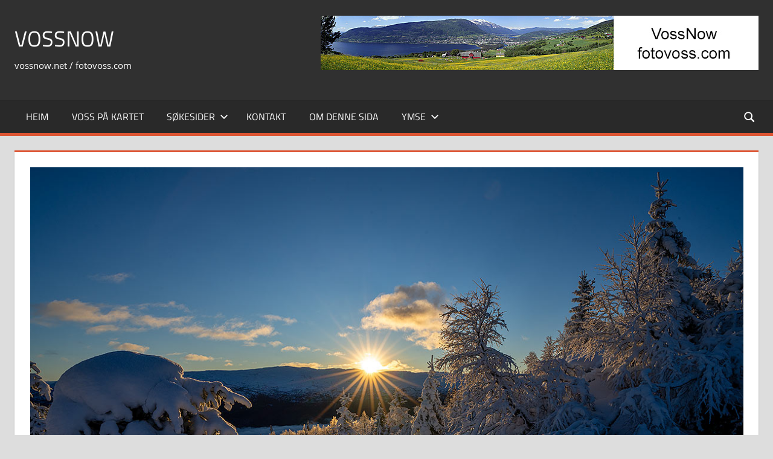

--- FILE ---
content_type: text/css
request_url: https://fotovoss.com/wp-content/plugins/Webcam-viewer/webcam-style.css?ver=1.0
body_size: 997
content:
.mySlides-container{
	position: relative;
}
.caption0 { 
    position: absolute;
    color: #eee; 
    font: bold 12px Georgia; 
    background-color: #222;  
    top: 93%; 
    left: 15px;
 }
   .span3 .caption0 { 
  	padding:0px;
    font-size: 6px;
	top: 78%;
	left: 0px;
 }
@media screen and (max-width: 820px) {
.caption0 { 
    position: absolute;
    color: #eee; 
    font: bold 7px Georgia; 
    background-color: #222;  
    top: 85%; 
    left: 0px;
 }
} 
.caption0w { 
    position: absolute;
    color: black; 
    font: bold 12px Georgia; 
    background-color: white;  
    top: 93%; 
    left: 15px;
 }
   .span3 .caption0w { 
  	padding:0px;
    font-size: 6px;
	top: 78%;
	left: 0px;
 }
@media screen and (max-width: 820px) {
.caption0w { 
    position: absolute;
    color: black; 
    font: bold 7px Georgia; 
    background-color: white;  
    top: 85%; 
    left: 0px;
 }
} 
 .caption1 { 
    position: absolute;
    color: #eee; 
    font: bold 12px Georgia; 
    background-color: #222;  
    top: 90%; 
    left: 8px;
 }
   .span3 .caption1 { 
  	padding:0px;
    font-size: 6px;
	top: 78%;
	left: 0px;
 }
@media screen and (max-width: 620px) {
	.caption1 { 
    position: absolute;
    color: #eee; 
    font: bold 7px Georgia; 
    background-color: #222;  
    top: 85%; 
    left: 0px;
 }
}
.caption1w { 
    position: absolute;
    color: black; 
    font: bold 12px Georgia; 
    background-color: white;  
    top: 90%; 
    left: 8px;
 }
   .span3 .caption1w { 
  	padding:0px;
    font-size: 6px;
	top: 78%;
	left: 0px;
 }
@media screen and (max-width: 620px) {
	.caption1w { 
    position: absolute;
    color: black; 
    font: bold 7px Georgia; 
    background-color: white;  
    top: 85%; 
    left: 0px;
 }
}
 .caption2w { 
    color: black;
	background-color: white;  
	padding-top:4px;
    font: bold Georgia;
	 font-size: 12px;
	text-align: center;
 }
  .span3 .caption2w { 
  	padding:0px;
    font-size: 6px;
 }
@media screen and (max-width: 620px) {
   .caption2w { 
    color: black;
	background-color: white; 
	padding-top:4px;
    font: bold 8px Georgia; 
	text-align: center;
 }
}
 .caption2 { 
    color: #eee;
	background-color: #222;  
	padding-top:4px;
    font: bold Georgia;
	 font-size: 12px;
	text-align: center;
 }
  .span3 .caption2 { 
  	padding:0px;
    font-size: 6px;
 }

 .mySlides {
	 display:none; 
	 width:100%;
	 }
	 
 .background {
	 background-color: black;
	 border-radius: 6px;
 }
 
#wimg1 {
	border-radius: 6px;
}
 #wimg {
    width: 100%;
    margin: auto;
  }
#wimg2 {
	
} 
 
#style1 {
	 box-shadow: 0 8px 8px 0 rgba(8, 7, 7, 0.73), 0 6px 20px 0 rgba(0, 0, 0, 0.65);
	 border-radius: 6px;
	 border: 1px solid black;
	 }
#style2 {
	-webkit-box-shadow: 0 28px 16px -26px black;
	-moz-box-shadow: 0 28px 16px -26px black;
	box-shadow: 0 28px 16px -26px black;
	border:1px solid #ccc;
	padding:5px;
	margin-bottom:30px;
	 }
#style0 {
	
	 }
	 
.carousel.fade {
  opacity: 1;
}
.carousel.fade .item {
  -moz-transition: opacity ease-in-out .7s;
  -o-transition: opacity ease-in-out .7s;
  -webkit-transition: opacity ease-in-out .7s;
  transition: opacity ease-in-out .7s;
  left: 0 !important;
  opacity: 0;
  top:0;
  position:absolute;
  width: 100%;
  display:block !important;
  z-index:1;
}
.carousel.fade .item:first-child {
  top:auto;
  position:relative;
}
.carousel.fade .item.active {
  opacity: 1;
  -moz-transition: opacity ease-in-out .7s;
  -o-transition: opacity ease-in-out .7s;
  -webkit-transition: opacity ease-in-out .7s;
  transition: opacity ease-in-out .7s;
  z-index:2;
}	 
	 
.immagine { 
    background-color: black;
	position: relative;
}

.zoom:hover{
/**adjust scale to desired size, 
add browser prefixes**/
-ms-transform: scale(1.5);    
-moz-transform: scale(1.5);  
-webkit-transform: scale(1.5);  
-o-transform: scale(1.5);  
transform: scale(1.5);    
position:relative;
z-index:100; 	
}

.zoom {      
-webkit-transition: all 0.55s ease-in-out;    
-moz-transition: all 0.55s ease-in-out;    
transition: all 0.5s ease-in-out;     
cursor: -webkit-zoom-in;      
cursor: -moz-zoom-in;      
cursor: zoom-in; 
} 

/* Slideshow container */
.mySlides-contentainer{
  position: relative;    
}

/* Caption text */
.text {
  color: grey;
  font-size: 10px;
  padding: 6px 12px;
  
  bottom: 8px;
  width: 100%;
  text-align: center;
}
.span3 .text { 
  	padding:0px;
    font-size: 6px;
 }
 /* On smaller screens, decrease text size */
@media screen and (max-width: 620px) {
  .text {font-size: 8px}
} 

/* The dots/bullets/indicators 
.dot102 {
  height: 3px;
  width: 2%;
  margin: 0 0px;
  background-color: #bbb;
  border-radius: 50%;
  display: inline-block;
  transition: background-color 0.6s ease;
}
*/
.dot {
  height: 3px;
  width: 2%;
  margin: 0 0px;
  background-color: #bbb;
  border-radius: 50%;
  display: inline-block;
  transition: background-color 0.6s ease;
}
@media screen and (max-width: 620px) {
.dot {
  height: 2px;
  width: 8px;
  margin: 0 1px;
  background-color: #bbb;
  border-radius: 50%;
  display: inline-block;
  transition: background-color 0.6s ease;
}
}

@media screen and (max-width: 420px) {
.dot {
  height: 2px;
  width: 4px;
  margin: 0 0px;
  background-color: #bbb;
  border-radius: 50%;
  display: inline-block;
  transition: background-color 0.6s ease;
}
}

.dotact {
  background-color: blue;
}

@-webkit-keyframes fade { /* Safari 4.0 - 8.0 */
  0% {opacity: 0}
  20% {opacity: 1}
  80% {opacity: 1}
  100% {opacity: 0}
}

@keyframes fade {
	0% {opacity: 0}
	20% {opacity: 1}
	80% {opacity: 1}
	100% {opacity: 0}
}

  

--- FILE ---
content_type: text/css
request_url: https://fotovoss.com/wp-content/fonts/15955ba08e1a1942edcbd1d0b951d554.css?ver=20201110
body_size: 697
content:
/* cyrillic-ext */
@font-face {
  font-family: 'Open Sans';
  font-style: italic;
  font-weight: 400;
  font-display: swap;
  src: url(https://fotovoss.com/wp-content/fonts/open-sans/mem6YaGs126MiZpBA-UFUK0Udc1UAw.woff2) format('woff2');
  unicode-range: U+0460-052F, U+1C80-1C88, U+20B4, U+2DE0-2DFF, U+A640-A69F, U+FE2E-FE2F;
}
/* cyrillic */
@font-face {
  font-family: 'Open Sans';
  font-style: italic;
  font-weight: 400;
  font-display: swap;
  src: url(https://fotovoss.com/wp-content/fonts/open-sans/mem6YaGs126MiZpBA-UFUK0ddc1UAw.woff2) format('woff2');
  unicode-range: U+0400-045F, U+0490-0491, U+04B0-04B1, U+2116;
}
/* greek-ext */
@font-face {
  font-family: 'Open Sans';
  font-style: italic;
  font-weight: 400;
  font-display: swap;
  src: url(https://fotovoss.com/wp-content/fonts/open-sans/mem6YaGs126MiZpBA-UFUK0Vdc1UAw.woff2) format('woff2');
  unicode-range: U+1F00-1FFF;
}
/* greek */
@font-face {
  font-family: 'Open Sans';
  font-style: italic;
  font-weight: 400;
  font-display: swap;
  src: url(https://fotovoss.com/wp-content/fonts/open-sans/mem6YaGs126MiZpBA-UFUK0adc1UAw.woff2) format('woff2');
  unicode-range: U+0370-03FF;
}
/* vietnamese */
@font-face {
  font-family: 'Open Sans';
  font-style: italic;
  font-weight: 400;
  font-display: swap;
  src: url(https://fotovoss.com/wp-content/fonts/open-sans/mem6YaGs126MiZpBA-UFUK0Wdc1UAw.woff2) format('woff2');
  unicode-range: U+0102-0103, U+0110-0111, U+0128-0129, U+0168-0169, U+01A0-01A1, U+01AF-01B0, U+1EA0-1EF9, U+20AB;
}
/* latin-ext */
@font-face {
  font-family: 'Open Sans';
  font-style: italic;
  font-weight: 400;
  font-display: swap;
  src: url(https://fotovoss.com/wp-content/fonts/open-sans/mem6YaGs126MiZpBA-UFUK0Xdc1UAw.woff2) format('woff2');
  unicode-range: U+0100-024F, U+0259, U+1E00-1EFF, U+2020, U+20A0-20AB, U+20AD-20CF, U+2113, U+2C60-2C7F, U+A720-A7FF;
}
/* latin */
@font-face {
  font-family: 'Open Sans';
  font-style: italic;
  font-weight: 400;
  font-display: swap;
  src: url(https://fotovoss.com/wp-content/fonts/open-sans/mem6YaGs126MiZpBA-UFUK0Zdc0.woff2) format('woff2');
  unicode-range: U+0000-00FF, U+0131, U+0152-0153, U+02BB-02BC, U+02C6, U+02DA, U+02DC, U+2000-206F, U+2074, U+20AC, U+2122, U+2191, U+2193, U+2212, U+2215, U+FEFF, U+FFFD;
}
/* cyrillic-ext */
@font-face {
  font-family: 'Open Sans';
  font-style: italic;
  font-weight: 700;
  font-display: swap;
  src: url(https://fotovoss.com/wp-content/fonts/open-sans/memnYaGs126MiZpBA-UFUKWiUNhmIqOjjg.woff2) format('woff2');
  unicode-range: U+0460-052F, U+1C80-1C88, U+20B4, U+2DE0-2DFF, U+A640-A69F, U+FE2E-FE2F;
}
/* cyrillic */
@font-face {
  font-family: 'Open Sans';
  font-style: italic;
  font-weight: 700;
  font-display: swap;
  src: url(https://fotovoss.com/wp-content/fonts/open-sans/memnYaGs126MiZpBA-UFUKWiUNhvIqOjjg.woff2) format('woff2');
  unicode-range: U+0400-045F, U+0490-0491, U+04B0-04B1, U+2116;
}
/* greek-ext */
@font-face {
  font-family: 'Open Sans';
  font-style: italic;
  font-weight: 700;
  font-display: swap;
  src: url(https://fotovoss.com/wp-content/fonts/open-sans/memnYaGs126MiZpBA-UFUKWiUNhnIqOjjg.woff2) format('woff2');
  unicode-range: U+1F00-1FFF;
}
/* greek */
@font-face {
  font-family: 'Open Sans';
  font-style: italic;
  font-weight: 700;
  font-display: swap;
  src: url(https://fotovoss.com/wp-content/fonts/open-sans/memnYaGs126MiZpBA-UFUKWiUNhoIqOjjg.woff2) format('woff2');
  unicode-range: U+0370-03FF;
}
/* vietnamese */
@font-face {
  font-family: 'Open Sans';
  font-style: italic;
  font-weight: 700;
  font-display: swap;
  src: url(https://fotovoss.com/wp-content/fonts/open-sans/memnYaGs126MiZpBA-UFUKWiUNhkIqOjjg.woff2) format('woff2');
  unicode-range: U+0102-0103, U+0110-0111, U+0128-0129, U+0168-0169, U+01A0-01A1, U+01AF-01B0, U+1EA0-1EF9, U+20AB;
}
/* latin-ext */
@font-face {
  font-family: 'Open Sans';
  font-style: italic;
  font-weight: 700;
  font-display: swap;
  src: url(https://fotovoss.com/wp-content/fonts/open-sans/memnYaGs126MiZpBA-UFUKWiUNhlIqOjjg.woff2) format('woff2');
  unicode-range: U+0100-024F, U+0259, U+1E00-1EFF, U+2020, U+20A0-20AB, U+20AD-20CF, U+2113, U+2C60-2C7F, U+A720-A7FF;
}
/* latin */
@font-face {
  font-family: 'Open Sans';
  font-style: italic;
  font-weight: 700;
  font-display: swap;
  src: url(https://fotovoss.com/wp-content/fonts/open-sans/memnYaGs126MiZpBA-UFUKWiUNhrIqM.woff2) format('woff2');
  unicode-range: U+0000-00FF, U+0131, U+0152-0153, U+02BB-02BC, U+02C6, U+02DA, U+02DC, U+2000-206F, U+2074, U+20AC, U+2122, U+2191, U+2193, U+2212, U+2215, U+FEFF, U+FFFD;
}
/* cyrillic-ext */
@font-face {
  font-family: 'Open Sans';
  font-style: normal;
  font-weight: 400;
  font-display: swap;
  src: url(https://fotovoss.com/wp-content/fonts/open-sans/mem8YaGs126MiZpBA-UFWJ0bbck.woff2) format('woff2');
  unicode-range: U+0460-052F, U+1C80-1C88, U+20B4, U+2DE0-2DFF, U+A640-A69F, U+FE2E-FE2F;
}
/* cyrillic */
@font-face {
  font-family: 'Open Sans';
  font-style: normal;
  font-weight: 400;
  font-display: swap;
  src: url(https://fotovoss.com/wp-content/fonts/open-sans/mem8YaGs126MiZpBA-UFUZ0bbck.woff2) format('woff2');
  unicode-range: U+0400-045F, U+0490-0491, U+04B0-04B1, U+2116;
}
/* greek-ext */
@font-face {
  font-family: 'Open Sans';
  font-style: normal;
  font-weight: 400;
  font-display: swap;
  src: url(https://fotovoss.com/wp-content/fonts/open-sans/mem8YaGs126MiZpBA-UFWZ0bbck.woff2) format('woff2');
  unicode-range: U+1F00-1FFF;
}
/* greek */
@font-face {
  font-family: 'Open Sans';
  font-style: normal;
  font-weight: 400;
  font-display: swap;
  src: url(https://fotovoss.com/wp-content/fonts/open-sans/mem8YaGs126MiZpBA-UFVp0bbck.woff2) format('woff2');
  unicode-range: U+0370-03FF;
}
/* vietnamese */
@font-face {
  font-family: 'Open Sans';
  font-style: normal;
  font-weight: 400;
  font-display: swap;
  src: url(https://fotovoss.com/wp-content/fonts/open-sans/mem8YaGs126MiZpBA-UFWp0bbck.woff2) format('woff2');
  unicode-range: U+0102-0103, U+0110-0111, U+0128-0129, U+0168-0169, U+01A0-01A1, U+01AF-01B0, U+1EA0-1EF9, U+20AB;
}
/* latin-ext */
@font-face {
  font-family: 'Open Sans';
  font-style: normal;
  font-weight: 400;
  font-display: swap;
  src: url(https://fotovoss.com/wp-content/fonts/open-sans/mem8YaGs126MiZpBA-UFW50bbck.woff2) format('woff2');
  unicode-range: U+0100-024F, U+0259, U+1E00-1EFF, U+2020, U+20A0-20AB, U+20AD-20CF, U+2113, U+2C60-2C7F, U+A720-A7FF;
}
/* latin */
@font-face {
  font-family: 'Open Sans';
  font-style: normal;
  font-weight: 400;
  font-display: swap;
  src: url(https://fotovoss.com/wp-content/fonts/open-sans/mem8YaGs126MiZpBA-UFVZ0b.woff2) format('woff2');
  unicode-range: U+0000-00FF, U+0131, U+0152-0153, U+02BB-02BC, U+02C6, U+02DA, U+02DC, U+2000-206F, U+2074, U+20AC, U+2122, U+2191, U+2193, U+2212, U+2215, U+FEFF, U+FFFD;
}
/* cyrillic-ext */
@font-face {
  font-family: 'Open Sans';
  font-style: normal;
  font-weight: 700;
  font-display: swap;
  src: url(https://fotovoss.com/wp-content/fonts/open-sans/mem5YaGs126MiZpBA-UN7rgOX-hpOqc.woff2) format('woff2');
  unicode-range: U+0460-052F, U+1C80-1C88, U+20B4, U+2DE0-2DFF, U+A640-A69F, U+FE2E-FE2F;
}
/* cyrillic */
@font-face {
  font-family: 'Open Sans';
  font-style: normal;
  font-weight: 700;
  font-display: swap;
  src: url(https://fotovoss.com/wp-content/fonts/open-sans/mem5YaGs126MiZpBA-UN7rgOVuhpOqc.woff2) format('woff2');
  unicode-range: U+0400-045F, U+0490-0491, U+04B0-04B1, U+2116;
}
/* greek-ext */
@font-face {
  font-family: 'Open Sans';
  font-style: normal;
  font-weight: 700;
  font-display: swap;
  src: url(https://fotovoss.com/wp-content/fonts/open-sans/mem5YaGs126MiZpBA-UN7rgOXuhpOqc.woff2) format('woff2');
  unicode-range: U+1F00-1FFF;
}
/* greek */
@font-face {
  font-family: 'Open Sans';
  font-style: normal;
  font-weight: 700;
  font-display: swap;
  src: url(https://fotovoss.com/wp-content/fonts/open-sans/mem5YaGs126MiZpBA-UN7rgOUehpOqc.woff2) format('woff2');
  unicode-range: U+0370-03FF;
}
/* vietnamese */
@font-face {
  font-family: 'Open Sans';
  font-style: normal;
  font-weight: 700;
  font-display: swap;
  src: url(https://fotovoss.com/wp-content/fonts/open-sans/mem5YaGs126MiZpBA-UN7rgOXehpOqc.woff2) format('woff2');
  unicode-range: U+0102-0103, U+0110-0111, U+0128-0129, U+0168-0169, U+01A0-01A1, U+01AF-01B0, U+1EA0-1EF9, U+20AB;
}
/* latin-ext */
@font-face {
  font-family: 'Open Sans';
  font-style: normal;
  font-weight: 700;
  font-display: swap;
  src: url(https://fotovoss.com/wp-content/fonts/open-sans/mem5YaGs126MiZpBA-UN7rgOXOhpOqc.woff2) format('woff2');
  unicode-range: U+0100-024F, U+0259, U+1E00-1EFF, U+2020, U+20A0-20AB, U+20AD-20CF, U+2113, U+2C60-2C7F, U+A720-A7FF;
}
/* latin */
@font-face {
  font-family: 'Open Sans';
  font-style: normal;
  font-weight: 700;
  font-display: swap;
  src: url(https://fotovoss.com/wp-content/fonts/open-sans/mem5YaGs126MiZpBA-UN7rgOUuhp.woff2) format('woff2');
  unicode-range: U+0000-00FF, U+0131, U+0152-0153, U+02BB-02BC, U+02C6, U+02DA, U+02DC, U+2000-206F, U+2074, U+20AC, U+2122, U+2191, U+2193, U+2212, U+2215, U+FEFF, U+FFFD;
}
/* latin-ext */
@font-face {
  font-family: 'Titillium Web';
  font-style: italic;
  font-weight: 400;
  font-display: swap;
  src: url(https://fotovoss.com/wp-content/fonts/titillium-web/NaPAcZTIAOhVxoMyOr9n_E7fdMbWAaxWXr0.woff2) format('woff2');
  unicode-range: U+0100-024F, U+0259, U+1E00-1EFF, U+2020, U+20A0-20AB, U+20AD-20CF, U+2113, U+2C60-2C7F, U+A720-A7FF;
}
/* latin */
@font-face {
  font-family: 'Titillium Web';
  font-style: italic;
  font-weight: 400;
  font-display: swap;
  src: url(https://fotovoss.com/wp-content/fonts/titillium-web/NaPAcZTIAOhVxoMyOr9n_E7fdMbWD6xW.woff2) format('woff2');
  unicode-range: U+0000-00FF, U+0131, U+0152-0153, U+02BB-02BC, U+02C6, U+02DA, U+02DC, U+2000-206F, U+2074, U+20AC, U+2122, U+2191, U+2193, U+2212, U+2215, U+FEFF, U+FFFD;
}
/* latin-ext */
@font-face {
  font-family: 'Titillium Web';
  font-style: italic;
  font-weight: 700;
  font-display: swap;
  src: url(https://fotovoss.com/wp-content/fonts/titillium-web/NaPFcZTIAOhVxoMyOr9n_E7fdMbetIlDb5yciWM.woff2) format('woff2');
  unicode-range: U+0100-024F, U+0259, U+1E00-1EFF, U+2020, U+20A0-20AB, U+20AD-20CF, U+2113, U+2C60-2C7F, U+A720-A7FF;
}
/* latin */
@font-face {
  font-family: 'Titillium Web';
  font-style: italic;
  font-weight: 700;
  font-display: swap;
  src: url(https://fotovoss.com/wp-content/fonts/titillium-web/NaPFcZTIAOhVxoMyOr9n_E7fdMbetIlDYZyc.woff2) format('woff2');
  unicode-range: U+0000-00FF, U+0131, U+0152-0153, U+02BB-02BC, U+02C6, U+02DA, U+02DC, U+2000-206F, U+2074, U+20AC, U+2122, U+2191, U+2193, U+2212, U+2215, U+FEFF, U+FFFD;
}
/* latin-ext */
@font-face {
  font-family: 'Titillium Web';
  font-style: normal;
  font-weight: 400;
  font-display: swap;
  src: url(https://fotovoss.com/wp-content/fonts/titillium-web/NaPecZTIAOhVxoMyOr9n_E7fdM3mDbRS.woff2) format('woff2');
  unicode-range: U+0100-024F, U+0259, U+1E00-1EFF, U+2020, U+20A0-20AB, U+20AD-20CF, U+2113, U+2C60-2C7F, U+A720-A7FF;
}
/* latin */
@font-face {
  font-family: 'Titillium Web';
  font-style: normal;
  font-weight: 400;
  font-display: swap;
  src: url(https://fotovoss.com/wp-content/fonts/titillium-web/NaPecZTIAOhVxoMyOr9n_E7fdMPmDQ.woff2) format('woff2');
  unicode-range: U+0000-00FF, U+0131, U+0152-0153, U+02BB-02BC, U+02C6, U+02DA, U+02DC, U+2000-206F, U+2074, U+20AC, U+2122, U+2191, U+2193, U+2212, U+2215, U+FEFF, U+FFFD;
}
/* latin-ext */
@font-face {
  font-family: 'Titillium Web';
  font-style: normal;
  font-weight: 700;
  font-display: swap;
  src: url(https://fotovoss.com/wp-content/fonts/titillium-web/NaPDcZTIAOhVxoMyOr9n_E7ffHjDGIVzY4SY.woff2) format('woff2');
  unicode-range: U+0100-024F, U+0259, U+1E00-1EFF, U+2020, U+20A0-20AB, U+20AD-20CF, U+2113, U+2C60-2C7F, U+A720-A7FF;
}
/* latin */
@font-face {
  font-family: 'Titillium Web';
  font-style: normal;
  font-weight: 700;
  font-display: swap;
  src: url(https://fotovoss.com/wp-content/fonts/titillium-web/NaPDcZTIAOhVxoMyOr9n_E7ffHjDGItzYw.woff2) format('woff2');
  unicode-range: U+0000-00FF, U+0131, U+0152-0153, U+02BB-02BC, U+02C6, U+02DA, U+02DC, U+2000-206F, U+2074, U+20AC, U+2122, U+2191, U+2193, U+2212, U+2215, U+FEFF, U+FFFD;
}
